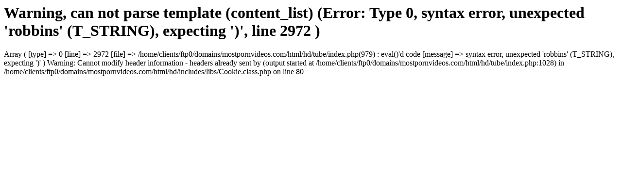

--- FILE ---
content_type: text/html; charset=UTF-8
request_url: http://mostpornvideos.com/en/masturbate/best/1/
body_size: 425
content:
<h1>Warning, can not parse template (content_list) (Error: Type 0, syntax error, unexpected 'robbins' (T_STRING), expecting ')',  line 2972 ) </h1>Array
(
    [type] => 0
    [line] => 2972
    [file] => /home/clients/ftp0/domains/mostpornvideos.com/html/hd/tube/index.php(979) : eval()'d code
    [message] => syntax error, unexpected 'robbins' (T_STRING), expecting ')'
)

Warning: Cannot modify header information - headers already sent by (output started at /home/clients/ftp0/domains/mostpornvideos.com/html/hd/tube/index.php:1028) in /home/clients/ftp0/domains/mostpornvideos.com/html/hd/includes/libs/Cookie.class.php on line 80
